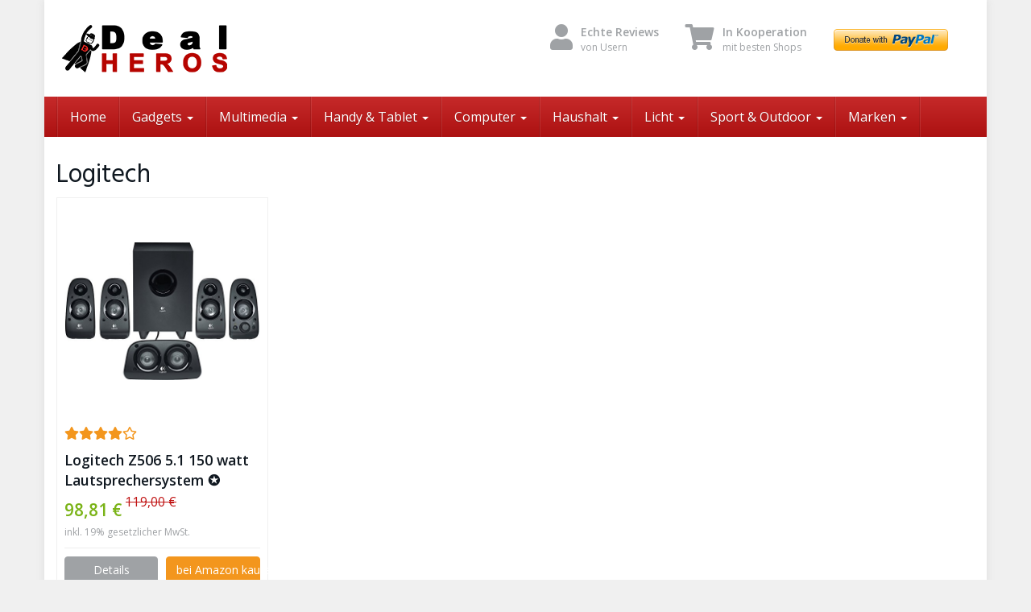

--- FILE ---
content_type: text/html; charset=UTF-8
request_url: https://dealheros.de/marke/logitech/
body_size: 18152
content:
<!DOCTYPE html>
<html lang="de">
	<head>
		<meta charset="utf-8">
		<meta name="viewport" content="width=device-width, initial-scale=1.0, maximum-scale=1.0, user-scalable=no"/>
		<meta http-equiv="X-UA-Compatible" content="IE=edge">
		<title> &raquo; Marke &raquo; Logitech</title>
		<meta name='robots' content='max-image-preview:large' />
<link rel='dns-prefetch' href='//js.stripe.com' />
<link rel='dns-prefetch' href='//fonts.googleapis.com' />
<link href='https://fonts.gstatic.com' crossorigin rel='preconnect' />
<link rel="alternate" type="application/rss+xml" title="Deal Heros &raquo; Logitech Marke Feed" href="https://dealheros.de/marke/logitech/feed/" />
<style id='wp-img-auto-sizes-contain-inline-css' type='text/css'>
img:is([sizes=auto i],[sizes^="auto," i]){contain-intrinsic-size:3000px 1500px}
/*# sourceURL=wp-img-auto-sizes-contain-inline-css */
</style>
<style id='wp-emoji-styles-inline-css' type='text/css'>

	img.wp-smiley, img.emoji {
		display: inline !important;
		border: none !important;
		box-shadow: none !important;
		height: 1em !important;
		width: 1em !important;
		margin: 0 0.07em !important;
		vertical-align: -0.1em !important;
		background: none !important;
		padding: 0 !important;
	}
/*# sourceURL=wp-emoji-styles-inline-css */
</style>
<style id='wp-block-library-inline-css' type='text/css'>
:root{--wp-block-synced-color:#7a00df;--wp-block-synced-color--rgb:122,0,223;--wp-bound-block-color:var(--wp-block-synced-color);--wp-editor-canvas-background:#ddd;--wp-admin-theme-color:#007cba;--wp-admin-theme-color--rgb:0,124,186;--wp-admin-theme-color-darker-10:#006ba1;--wp-admin-theme-color-darker-10--rgb:0,107,160.5;--wp-admin-theme-color-darker-20:#005a87;--wp-admin-theme-color-darker-20--rgb:0,90,135;--wp-admin-border-width-focus:2px}@media (min-resolution:192dpi){:root{--wp-admin-border-width-focus:1.5px}}.wp-element-button{cursor:pointer}:root .has-very-light-gray-background-color{background-color:#eee}:root .has-very-dark-gray-background-color{background-color:#313131}:root .has-very-light-gray-color{color:#eee}:root .has-very-dark-gray-color{color:#313131}:root .has-vivid-green-cyan-to-vivid-cyan-blue-gradient-background{background:linear-gradient(135deg,#00d084,#0693e3)}:root .has-purple-crush-gradient-background{background:linear-gradient(135deg,#34e2e4,#4721fb 50%,#ab1dfe)}:root .has-hazy-dawn-gradient-background{background:linear-gradient(135deg,#faaca8,#dad0ec)}:root .has-subdued-olive-gradient-background{background:linear-gradient(135deg,#fafae1,#67a671)}:root .has-atomic-cream-gradient-background{background:linear-gradient(135deg,#fdd79a,#004a59)}:root .has-nightshade-gradient-background{background:linear-gradient(135deg,#330968,#31cdcf)}:root .has-midnight-gradient-background{background:linear-gradient(135deg,#020381,#2874fc)}:root{--wp--preset--font-size--normal:16px;--wp--preset--font-size--huge:42px}.has-regular-font-size{font-size:1em}.has-larger-font-size{font-size:2.625em}.has-normal-font-size{font-size:var(--wp--preset--font-size--normal)}.has-huge-font-size{font-size:var(--wp--preset--font-size--huge)}.has-text-align-center{text-align:center}.has-text-align-left{text-align:left}.has-text-align-right{text-align:right}.has-fit-text{white-space:nowrap!important}#end-resizable-editor-section{display:none}.aligncenter{clear:both}.items-justified-left{justify-content:flex-start}.items-justified-center{justify-content:center}.items-justified-right{justify-content:flex-end}.items-justified-space-between{justify-content:space-between}.screen-reader-text{border:0;clip-path:inset(50%);height:1px;margin:-1px;overflow:hidden;padding:0;position:absolute;width:1px;word-wrap:normal!important}.screen-reader-text:focus{background-color:#ddd;clip-path:none;color:#444;display:block;font-size:1em;height:auto;left:5px;line-height:normal;padding:15px 23px 14px;text-decoration:none;top:5px;width:auto;z-index:100000}html :where(.has-border-color){border-style:solid}html :where([style*=border-top-color]){border-top-style:solid}html :where([style*=border-right-color]){border-right-style:solid}html :where([style*=border-bottom-color]){border-bottom-style:solid}html :where([style*=border-left-color]){border-left-style:solid}html :where([style*=border-width]){border-style:solid}html :where([style*=border-top-width]){border-top-style:solid}html :where([style*=border-right-width]){border-right-style:solid}html :where([style*=border-bottom-width]){border-bottom-style:solid}html :where([style*=border-left-width]){border-left-style:solid}html :where(img[class*=wp-image-]){height:auto;max-width:100%}:where(figure){margin:0 0 1em}html :where(.is-position-sticky){--wp-admin--admin-bar--position-offset:var(--wp-admin--admin-bar--height,0px)}@media screen and (max-width:600px){html :where(.is-position-sticky){--wp-admin--admin-bar--position-offset:0px}}

/*# sourceURL=wp-block-library-inline-css */
</style><style id='global-styles-inline-css' type='text/css'>
:root{--wp--preset--aspect-ratio--square: 1;--wp--preset--aspect-ratio--4-3: 4/3;--wp--preset--aspect-ratio--3-4: 3/4;--wp--preset--aspect-ratio--3-2: 3/2;--wp--preset--aspect-ratio--2-3: 2/3;--wp--preset--aspect-ratio--16-9: 16/9;--wp--preset--aspect-ratio--9-16: 9/16;--wp--preset--color--black: #000000;--wp--preset--color--cyan-bluish-gray: #abb8c3;--wp--preset--color--white: #ffffff;--wp--preset--color--pale-pink: #f78da7;--wp--preset--color--vivid-red: #cf2e2e;--wp--preset--color--luminous-vivid-orange: #ff6900;--wp--preset--color--luminous-vivid-amber: #fcb900;--wp--preset--color--light-green-cyan: #7bdcb5;--wp--preset--color--vivid-green-cyan: #00d084;--wp--preset--color--pale-cyan-blue: #8ed1fc;--wp--preset--color--vivid-cyan-blue: #0693e3;--wp--preset--color--vivid-purple: #9b51e0;--wp--preset--gradient--vivid-cyan-blue-to-vivid-purple: linear-gradient(135deg,rgb(6,147,227) 0%,rgb(155,81,224) 100%);--wp--preset--gradient--light-green-cyan-to-vivid-green-cyan: linear-gradient(135deg,rgb(122,220,180) 0%,rgb(0,208,130) 100%);--wp--preset--gradient--luminous-vivid-amber-to-luminous-vivid-orange: linear-gradient(135deg,rgb(252,185,0) 0%,rgb(255,105,0) 100%);--wp--preset--gradient--luminous-vivid-orange-to-vivid-red: linear-gradient(135deg,rgb(255,105,0) 0%,rgb(207,46,46) 100%);--wp--preset--gradient--very-light-gray-to-cyan-bluish-gray: linear-gradient(135deg,rgb(238,238,238) 0%,rgb(169,184,195) 100%);--wp--preset--gradient--cool-to-warm-spectrum: linear-gradient(135deg,rgb(74,234,220) 0%,rgb(151,120,209) 20%,rgb(207,42,186) 40%,rgb(238,44,130) 60%,rgb(251,105,98) 80%,rgb(254,248,76) 100%);--wp--preset--gradient--blush-light-purple: linear-gradient(135deg,rgb(255,206,236) 0%,rgb(152,150,240) 100%);--wp--preset--gradient--blush-bordeaux: linear-gradient(135deg,rgb(254,205,165) 0%,rgb(254,45,45) 50%,rgb(107,0,62) 100%);--wp--preset--gradient--luminous-dusk: linear-gradient(135deg,rgb(255,203,112) 0%,rgb(199,81,192) 50%,rgb(65,88,208) 100%);--wp--preset--gradient--pale-ocean: linear-gradient(135deg,rgb(255,245,203) 0%,rgb(182,227,212) 50%,rgb(51,167,181) 100%);--wp--preset--gradient--electric-grass: linear-gradient(135deg,rgb(202,248,128) 0%,rgb(113,206,126) 100%);--wp--preset--gradient--midnight: linear-gradient(135deg,rgb(2,3,129) 0%,rgb(40,116,252) 100%);--wp--preset--font-size--small: 13px;--wp--preset--font-size--medium: 20px;--wp--preset--font-size--large: 36px;--wp--preset--font-size--x-large: 42px;--wp--preset--spacing--20: 0.44rem;--wp--preset--spacing--30: 0.67rem;--wp--preset--spacing--40: 1rem;--wp--preset--spacing--50: 1.5rem;--wp--preset--spacing--60: 2.25rem;--wp--preset--spacing--70: 3.38rem;--wp--preset--spacing--80: 5.06rem;--wp--preset--shadow--natural: 6px 6px 9px rgba(0, 0, 0, 0.2);--wp--preset--shadow--deep: 12px 12px 50px rgba(0, 0, 0, 0.4);--wp--preset--shadow--sharp: 6px 6px 0px rgba(0, 0, 0, 0.2);--wp--preset--shadow--outlined: 6px 6px 0px -3px rgb(255, 255, 255), 6px 6px rgb(0, 0, 0);--wp--preset--shadow--crisp: 6px 6px 0px rgb(0, 0, 0);}:where(.is-layout-flex){gap: 0.5em;}:where(.is-layout-grid){gap: 0.5em;}body .is-layout-flex{display: flex;}.is-layout-flex{flex-wrap: wrap;align-items: center;}.is-layout-flex > :is(*, div){margin: 0;}body .is-layout-grid{display: grid;}.is-layout-grid > :is(*, div){margin: 0;}:where(.wp-block-columns.is-layout-flex){gap: 2em;}:where(.wp-block-columns.is-layout-grid){gap: 2em;}:where(.wp-block-post-template.is-layout-flex){gap: 1.25em;}:where(.wp-block-post-template.is-layout-grid){gap: 1.25em;}.has-black-color{color: var(--wp--preset--color--black) !important;}.has-cyan-bluish-gray-color{color: var(--wp--preset--color--cyan-bluish-gray) !important;}.has-white-color{color: var(--wp--preset--color--white) !important;}.has-pale-pink-color{color: var(--wp--preset--color--pale-pink) !important;}.has-vivid-red-color{color: var(--wp--preset--color--vivid-red) !important;}.has-luminous-vivid-orange-color{color: var(--wp--preset--color--luminous-vivid-orange) !important;}.has-luminous-vivid-amber-color{color: var(--wp--preset--color--luminous-vivid-amber) !important;}.has-light-green-cyan-color{color: var(--wp--preset--color--light-green-cyan) !important;}.has-vivid-green-cyan-color{color: var(--wp--preset--color--vivid-green-cyan) !important;}.has-pale-cyan-blue-color{color: var(--wp--preset--color--pale-cyan-blue) !important;}.has-vivid-cyan-blue-color{color: var(--wp--preset--color--vivid-cyan-blue) !important;}.has-vivid-purple-color{color: var(--wp--preset--color--vivid-purple) !important;}.has-black-background-color{background-color: var(--wp--preset--color--black) !important;}.has-cyan-bluish-gray-background-color{background-color: var(--wp--preset--color--cyan-bluish-gray) !important;}.has-white-background-color{background-color: var(--wp--preset--color--white) !important;}.has-pale-pink-background-color{background-color: var(--wp--preset--color--pale-pink) !important;}.has-vivid-red-background-color{background-color: var(--wp--preset--color--vivid-red) !important;}.has-luminous-vivid-orange-background-color{background-color: var(--wp--preset--color--luminous-vivid-orange) !important;}.has-luminous-vivid-amber-background-color{background-color: var(--wp--preset--color--luminous-vivid-amber) !important;}.has-light-green-cyan-background-color{background-color: var(--wp--preset--color--light-green-cyan) !important;}.has-vivid-green-cyan-background-color{background-color: var(--wp--preset--color--vivid-green-cyan) !important;}.has-pale-cyan-blue-background-color{background-color: var(--wp--preset--color--pale-cyan-blue) !important;}.has-vivid-cyan-blue-background-color{background-color: var(--wp--preset--color--vivid-cyan-blue) !important;}.has-vivid-purple-background-color{background-color: var(--wp--preset--color--vivid-purple) !important;}.has-black-border-color{border-color: var(--wp--preset--color--black) !important;}.has-cyan-bluish-gray-border-color{border-color: var(--wp--preset--color--cyan-bluish-gray) !important;}.has-white-border-color{border-color: var(--wp--preset--color--white) !important;}.has-pale-pink-border-color{border-color: var(--wp--preset--color--pale-pink) !important;}.has-vivid-red-border-color{border-color: var(--wp--preset--color--vivid-red) !important;}.has-luminous-vivid-orange-border-color{border-color: var(--wp--preset--color--luminous-vivid-orange) !important;}.has-luminous-vivid-amber-border-color{border-color: var(--wp--preset--color--luminous-vivid-amber) !important;}.has-light-green-cyan-border-color{border-color: var(--wp--preset--color--light-green-cyan) !important;}.has-vivid-green-cyan-border-color{border-color: var(--wp--preset--color--vivid-green-cyan) !important;}.has-pale-cyan-blue-border-color{border-color: var(--wp--preset--color--pale-cyan-blue) !important;}.has-vivid-cyan-blue-border-color{border-color: var(--wp--preset--color--vivid-cyan-blue) !important;}.has-vivid-purple-border-color{border-color: var(--wp--preset--color--vivid-purple) !important;}.has-vivid-cyan-blue-to-vivid-purple-gradient-background{background: var(--wp--preset--gradient--vivid-cyan-blue-to-vivid-purple) !important;}.has-light-green-cyan-to-vivid-green-cyan-gradient-background{background: var(--wp--preset--gradient--light-green-cyan-to-vivid-green-cyan) !important;}.has-luminous-vivid-amber-to-luminous-vivid-orange-gradient-background{background: var(--wp--preset--gradient--luminous-vivid-amber-to-luminous-vivid-orange) !important;}.has-luminous-vivid-orange-to-vivid-red-gradient-background{background: var(--wp--preset--gradient--luminous-vivid-orange-to-vivid-red) !important;}.has-very-light-gray-to-cyan-bluish-gray-gradient-background{background: var(--wp--preset--gradient--very-light-gray-to-cyan-bluish-gray) !important;}.has-cool-to-warm-spectrum-gradient-background{background: var(--wp--preset--gradient--cool-to-warm-spectrum) !important;}.has-blush-light-purple-gradient-background{background: var(--wp--preset--gradient--blush-light-purple) !important;}.has-blush-bordeaux-gradient-background{background: var(--wp--preset--gradient--blush-bordeaux) !important;}.has-luminous-dusk-gradient-background{background: var(--wp--preset--gradient--luminous-dusk) !important;}.has-pale-ocean-gradient-background{background: var(--wp--preset--gradient--pale-ocean) !important;}.has-electric-grass-gradient-background{background: var(--wp--preset--gradient--electric-grass) !important;}.has-midnight-gradient-background{background: var(--wp--preset--gradient--midnight) !important;}.has-small-font-size{font-size: var(--wp--preset--font-size--small) !important;}.has-medium-font-size{font-size: var(--wp--preset--font-size--medium) !important;}.has-large-font-size{font-size: var(--wp--preset--font-size--large) !important;}.has-x-large-font-size{font-size: var(--wp--preset--font-size--x-large) !important;}
/*# sourceURL=global-styles-inline-css */
</style>

<style id='classic-theme-styles-inline-css' type='text/css'>
/*! This file is auto-generated */
.wp-block-button__link{color:#fff;background-color:#32373c;border-radius:9999px;box-shadow:none;text-decoration:none;padding:calc(.667em + 2px) calc(1.333em + 2px);font-size:1.125em}.wp-block-file__button{background:#32373c;color:#fff;text-decoration:none}
/*# sourceURL=/wp-includes/css/classic-themes.min.css */
</style>
<link rel='stylesheet' id='wpedon-css' href='https://dealheros.de/wp-content/plugins/easy-paypal-donation/assets/css/wpedon.css?ver=1.5.3' type='text/css' media='all' />
<link rel='stylesheet' id='widgets-on-pages-css' href='https://dealheros.de/wp-content/plugins/widgets-on-pages/public/css/widgets-on-pages-public.css?ver=1.4.0' type='text/css' media='all' />
<link rel='stylesheet' id='wp-polls-css' href='https://dealheros.de/wp-content/plugins/wp-polls/polls-css.css?ver=2.77.3' type='text/css' media='all' />
<style id='wp-polls-inline-css' type='text/css'>
.wp-polls .pollbar {
	margin: 1px;
	font-size: 8px;
	line-height: 10px;
	height: 10px;
	background: #DF0101;
	border: 1px solid #BEF781;
}

/*# sourceURL=wp-polls-inline-css */
</style>
<link rel='stylesheet' id='font-awesome-css' href='https://dealheros.de/wp-content/themes/affiliatetheme/_/css/font-awesome.min.css?ver=5.13.0' type='text/css' media='all' />
<link rel='stylesheet' id='open-sans-css' href='https://fonts.googleapis.com/css?family=Open+Sans%3A400%2C600%2C800&#038;display=swap&#038;ver=6.9' type='text/css' media='all' />
<link rel='stylesheet' id='hind-css' href='https://fonts.googleapis.com/css?family=Hind%3A400%2C600&#038;display=swap&#038;ver=6.9' type='text/css' media='all' />
<link rel='stylesheet' id='boostrap-css' href='https://dealheros.de/wp-content/themes/affiliatetheme/_/css/bootstrap.min.css?ver=6.9' type='text/css' media='all' />
<link rel='stylesheet' id='theme-css' href='https://dealheros.de/wp-content/themes/affiliatetheme/style.css?ver=6.9' type='text/css' media='all' />
<style id='theme-inline-css' type='text/css'>
 #wrapper{ background-color:rgb(255, 255, 255); background-color:rgba(255,255,255,1); box-shadow:0 0 10px rgba(221,221,221,1); } #wrapper-fluid #main{ background-color:rgb(255, 255, 255); background-color:rgba(255,255,255,1); } a { color:#c01313; } a:hover, a:focus { color:#c62a2a; } ::selection { background:#c01313; color:#ffffff; } ::-moz-selection { background:#c01313; color:#ffffff; } .btn-at, .btn-primary { color:#ffffff; background-color:#c01313; border-color:#c01313; } .btn-detail { color:#ffffff; background-color:#9fa2a5; border-color:#9fa2a5; } .btn-buy { color:#ffffff; background-color:#f3961d; border-color:#f3961d; } .btn-link { color:#9fa2a5; }.btn-at.btn-outline, .btn-primary.btn-outline {background:none;color:#c01313;}.btn-detail.btn-outline {background:none; color:#9fa2a5;}.btn-buy.btn-outline {background:none; color:#f3961d;} .btn-at:hover, .btn-at:focus, .btn-at:active, .btn-primary:hover, .btn-primary:focus, .btn-primary:active, .btn-primary:active:hover, .btn-primary:active:focus { color:#ffffff; background-color:#c62a2a; border-color:#c62a2a; } .btn-detail:hover, .btn-detail:focus, .btn-detail:active { color:#ffffff; background-color:#a8abae; border-color:#a8abae; } .btn-buy:hover, .btn-buy:focus, .btn-buy:active { color:#ffffff; background-color:#f4a033; border-color:#f4a033; } .btn-link:hover, .btn-link:focus, .btn-link:active { color:#6f7479; } #topbar { background-color:rgb(245, 245, 245); background-color:rgba(245,245,245,1); color:#9fa2a5; } #topbar a { color:#9fa2a5; } #topbar a:hover, #topbar a:focus { color:#c01313; } #header { color:#9fa2a5; background-color:rgb(255, 255, 255); background:-moz-linear-gradient(top, rgba(255,255,255,1) 0%, rgba(255,255,255,1) 100%); background:-webkit-gradient(linear, left top, left bottom, color-stop(0%,rgba(255,255,255,1)), color-stop(100%,rgba(255,255,255,1))); background:-webkit-linear-gradient(top, rgba(255,255,255,1) 0%,rgba(255,255,255,1) 100%); background:-o-linear-gradient(top, rgba(255,255,255,1) 0%,rgba(255,255,255,1) 100%); background:-ms-linear-gradient(top, rgba(255,255,255,1) 0%,rgba(255,255,255,1) 100%); background:linear-gradient(to bottom, rgba(255,255,255,1) 0%,rgba(255,255,255,1) 100%); filter:progid:DXImageTransform.Microsoft.gradient( startColorstr='#ffffff', endColorstr='#ffffff',GradientType=0 ); } #header .brand { color:#c01313; } #header .brand small { color:#9fa2a5; } #header .brand:hover, #header .brand:focus { color:#101820; }.cart-mini .fa {color:#c01313;}.cart-mini strong {color:#101820;}.cart-mini a:hover strong,.cart-mini a:focus strong {color:#c01313;}.cart-mini small {color:#9fa2a5;} #navigation .navbar { background-color:rgb(172, 17, 17); background:-moz-linear-gradient(top, rgba(198,42,42,1) 0px, rgba(172,17,17,1) 50px); background:-webkit-gradient(linear, left top, left bottom, color-stop(0px,rgba(198,42,42,1)), color-stop(50px,rgba(172,17,17,1))); background:-webkit-linear-gradient(top, rgba(198,42,42,1) 0px,rgba(172,17,17,1) 50px); background:-o-linear-gradient(top, rgba(198,42,42,1) 0px,rgba(172,17,17,1) 50px); background:-ms-linear-gradient(top, rgba(198,42,42,1) 0px,rgba(172,17,17,1) 50px); background:linear-gradient(to bottom, rgba(198,42,42,1) 0px,rgba(172,17,17,1) 50px); filter:progid:DXImageTransform.Microsoft.gradient( startColorstr='#c62a2a', endColorstr='#ac1111',GradientType=0 ); } #navigation .navbar .navbar-nav > li > a { color:#ffffff; } #navigation .navbar .navbar-nav > li > a:hover, #navigation .navbar .navbar-nav > li > a:focus, #navigation .navbar .navbar-nav > li:hover > a, #navigation .navbar .navbar-nav > .open > a, #navigation .navbar .navbar-nav > .open > a:hover, #navigation .navbar .navbar-nav > .open > a:focus, #navigation .navbar .navbar-nav > .current_page_item > a:hover, #navigation .navbar .navbar-nav > .current_page_item > a:focus, #navigation .navbar .navbar-nav > .current_page_parent > a:hover, #navigation .navbar .navbar-nav > .current_page_parent > a:focus { color:#ffffff; background-color:rgb(16, 24, 32); background:-moz-linear-gradient(top, rgba(63,70,76,1) 0%, rgba(16,24,32,1) 100%); background:-webkit-gradient(linear, left top, left bottom, color-stop(0%,rgba(63,70,76,1)), color-stop(100%,rgba(16,24,32,1))); background:-webkit-linear-gradient(top, rgba(63,70,76,1) 0%,rgba(16,24,32,1) 100%); background:-o-linear-gradient(top, rgba(63,70,76,1) 0%,rgba(16,24,32,1) 100%); background:-ms-linear-gradient(top, rgba(63,70,76,1) 0%,rgba(16,24,32,1) 100%); background:linear-gradient(to bottom, rgba(63,70,76,1) 0%,rgba(16,24,32,1) 100%); filter:progid:DXImageTransform.Microsoft.gradient( startColorstr='#3f464c', endColorstr='#101820',GradientType=0 ); } #navigation .navbar .navbar-nav > .current_page_item > a, #navigation .navbar .navbar-nav > .current_page_parent > a,#navigation .navbar .navbar-nav > .current-menu-item > a, #navigation .navbar .navbar-nav > .current-menu-ancestor > a { color:#efc4c4; } #navigation .navbar .navbar-brand { color:#efc4c4; } #navigation .navbar .navbar-brand:hover, #navigation .navbar .navbar-brand:focus { color:#ffffff; } #navigation .navbar .navbar-brand, #navigation .navbar .navbar-nav > li > a { text-shadow:0 1px 0 rgba(0, 0, 0, 0.25); } @media (max-width:767px) { #navigation .navbar .navbar-toggle .icon-bar { box-shadow:0 1px 0 rgba(0, 0, 0, 0.25); } } @media (min-width:768px) { #navigation .navbar .navbar-nav { border-right:1px solid rgb(255, 255, 255); border-right:1px solid rgba(255,255,255,0.1); border-left:1px solid rgb(0, 0, 0); border-left:1px solid rgba(0,0,0,0.1); } #navigation .navbar .navbar-nav > li { border-right:1px solid rgb(0, 0, 0); border-right:1px solid rgba(0,0,0,0.1); border-left:1px solid rgb(255, 255, 255); border-left:1px solid rgba(255,255,255,0.1); } #navigation .dropdown-submenu > a:after { border-left-color:#9fa2a5; } #navigation .dropdown-submenu:hover > a:after, #navigation .dropdown-submenu.open > a:after, #navigation .dropdown-submenu > a:hover:after, #navigation .dropdown-submenu > a:focus:after { border-left-color:#ffffff!important; } } @media (max-width:767px) { #navigation .navbar .navbar-collapse { border-color:rgb(0, 0, 0); border-color:rgba(0,0,0,0.1); box-shadow:inset 0 1px 0 rgb(255, 255, 255); box-shadow:inset 0 1px 0 rgba(255,255,255,0.1); } #navigation .navbar .navbar-form { border-color:rgb(0, 0, 0); border-color:rgba(0,0,0,0.1); box-shadow:inset 0 1px 0 rgb(255, 255, 255), 0 1px 0 rgb(255, 255, 255); box-shadow:inset 0 1px 0 rgba(255,255,255,0.1), 0 1px 0 rgba(255,255,255,0.1); } } #navigation .navbar .navbar-toggle .icon-bar { background-color:#efc4c4; } #navigation .navbar .navbar-toggle:hover .icon-bar, #navigation .navbar .navbar-toggle:focus .icon-bar { background-color:#ffffff; } #navigation .dropdown-menu { background-color:rgb(16, 24, 32); background-color:rgba(16,24,32,1); } #navigation .dropdown-menu > li > a { color:#ffffff; } #navigation .dropdown-menu > .current_page_item > a, #navigation .dropdown-menu > .current_page_parent > a { color:#9fa2a5; } #navigation .dropdown-menu > .current_page_item > a:after, #navigation .dropdown-menu > .current_page_parent > a:after { border-left-color:#9fa2a5; } #navigation .dropdown-menu > li:hover > a, #navigation .dropdown-menu > li.open > a, #navigation .dropdown-menu > li > a:hover, #navigation .dropdown-menu > li > a:focus { background-color:rgb(192, 19, 19); background-color:rgba(192,19,19,1); color:#ffffff; } .thumbnail[class*="product-"] .product-title { color:#101820; } .thumbnail[class*="product-"] .product-title:hover,.thumbnail[class*="product-"] .product-title:focus { color:#c01313; text-decoration:none; } #sidebar .widget { background-color:rgb(250, 250, 250); background-color:rgba(250,250,250,1); border:1px solid #eee; }#sidebar .widget .h1 { color:#ffffff; background-color:rgb(16, 24, 32); background:-moz-linear-gradient(top, rgba(63,70,76,1) 0%, rgba(16,24,32,1) 100%); background:-webkit-gradient(linear, left top, left bottom, color-stop(0%,rgba(63,70,76,1)), color-stop(100%,rgba(16,24,32,1))); background:-webkit-linear-gradient(top, rgba(63,70,76,1) 0%,rgba(16,24,32,1) 100%); background:-o-linear-gradient(top, rgba(63,70,76,1) 0%,rgba(16,24,32,1) 100%); background:-ms-linear-gradient(top, rgba(63,70,76,1) 0%,rgba(16,24,32,1) 100%); background:linear-gradient(to bottom, rgba(63,70,76,1) 0%,rgba(16,24,32,1) 100%); filter:progid:DXImageTransform.Microsoft.gradient( startColorstr='#3f464c', endColorstr='#101820',GradientType=0 ); } #sidebar .widget_inline ul li, #sidebar .widget_block ul li a,#sidebar .widget_amazon_cart .price-sum, .filterform .form-group { border-top:1px solid #eee; }#sidebar .widget hr {border-color:#eee;}#sidebar .widget_amazon_cart .price-sum {border-bottom:1px solid #eee;}#sidebar .widget a:not(.btn),.thumbnail[class*="product-"] .product-title {color:#101820;}#sidebar .widget a:not(.btn):hover,#sidebar .widget a:not(.btn):focus,.thumbnail[class*="product-"] .product-title:hover,.thumbnail[class*="product-"] .product-title:focus {color:#c01313;} #sidebar .widget_block a:not(.btn),#sidebar .widget_product_feed ul li a p,#sidebar .widget_amazon_cart ul li a p { color:#101820; } #sidebar .widget_block a:not(.btn):hover, #sidebar .widget_block a:not(.btn):focus,#sidebar .widget_product_feed ul li a:hover p,#sidebar .widget_amazon_cart ul li a:hover p,#sidebar .widget_product_feed ul li a:focus p,#sidebar .widget_amazon_cart ul li a:focus p { background-color:rgb(255, 255, 255); background-color:rgba(255,255,255,1); color:#c01313; } #sidebar .widget_block ul > li > a:hover + .count, #sidebar .widget_block ul > li > a:focus + .count { color:#c01313; } #sidebar .widget_inline ul li, #sidebar .widget .post-date, #sidebar .widget .rss-date, #sidebar .widget cite, #sidebar .widget .count, #sidebar .widget_inline caption,#sidebar .widget .filterform .slide span,#sidebar .widget_amazon_cart .remove a,#sidebar .widget .filterform .filter-instruction,#sidebar .widget_calendar #wp-calendar td,#sidebar .widget_product_advice .product-tax a { color:#9fa2a5; }#sidebar .widget .textwidget,#sidebar .widget .filterform label,#sidebar .widget .filterform .control-label,#sidebar .widget_calendar #wp-calendar th,#sidebar .widget_calendar #wp-calendar caption,#sidebar .widget label.screen-reader-text,#sidebar .widget_amazon_cart .price-sum { color:#6f7479;}.toc_widget > .toc_widget_list li {border-top:1px solid #eee;}.toc_widget > .toc_widget_list li a > .toc_number {color:#c01313;} #footer .widget { background-color:#fff; background-color:#fff; border:1px solid #f5f5f5; }#footer .widget .h1 { color:#101820; background-color:rgb(255, 255, 255); background:-moz-linear-gradient(top, rgba(255,255,255,1) 0%, rgba(255,255,255,1) 100%); background:-webkit-gradient(linear, left top, left bottom, color-stop(0%,rgba(255,255,255,1)), color-stop(100%,rgba(255,255,255,1))); background:-webkit-linear-gradient(top, rgba(255,255,255,1) 0%,rgba(255,255,255,1) 100%); background:-o-linear-gradient(top, rgba(255,255,255,1) 0%,rgba(255,255,255,1) 100%); background:-ms-linear-gradient(top, rgba(255,255,255,1) 0%,rgba(255,255,255,1) 100%); background:linear-gradient(to bottom, rgba(255,255,255,1) 0%,rgba(255,255,255,1) 100%); filter:progid:DXImageTransform.Microsoft.gradient( startColorstr='#ffffff', endColorstr='#ffffff',GradientType=0 );border-bottom:1px solid #f5f5f5;} #footer .widget_inline ul li, #footer .widget_block ul > li > a,#footer .widget_amazon_cart .price-sum, #footer .filterform .form-group { border-top:1px solid #f5f5f5; }#footer .widget hr {border-color:#f5f5f5;}#footer .widget_amazon_cart .price-sum {border-bottom:1px solid #f5f5f5;}#footer .widget a:not(.btn),#footer .thumbnail[class*="product-"] .product-title {color:#101820;}#footer .widget a:not(.btn):hover,#footer .widget a:not(.btn):focus,#footer .thumbnail[class*="product-"] .product-title:hover,#footer .thumbnail[class*="product-"] .product-title:focus {color:#c01313;} #footer .widget_block a:not(.btn),#footer .widget_product_feed ul li a p,#footer .widget_amazon_cart ul li a p { color:#101820; } #footer .widget_block a:not(.btn):hover, #footer .widget_block a:not(.btn):focus,#footer .widget_product_feed ul li a:hover p,#footer .widget_amazon_cart ul li a:hover p,#footer .widget_product_feed ul li a:focus p,#footer .widget_amazon_cart ul li a:focus p { background-color:rgb(250, 250, 250); background-color:rgba(250,250,250,1); color:#c01313; } #footer .widget_block ul > li > a:hover + .count, #footer .widget_block ul > li > a:focus + .count { color:#c01313; } #footer .widget_inline ul li, #footer .widget .post-date, #footer .widget .rss-date, #footer .widget cite, #footer .widget .count, #footer .widget_inline caption,#footer .widget .filterform .slide span,#footer .widget_amazon_cart .remove a,#footer .widget .filterform .filter-instruction,#footer .widget_calendar #wp-calendar td,#footer .widget_product_advice .product-tax a { color:#9fa2a5; }#footer .widget .textwidget,#footer .widget .filterform label,#footer .widget .filterform .control-label,#footer .widget_calendar #wp-calendar th,#footer .widget_calendar #wp-calendar caption,#footer .widget label.screen-reader-text,#footer .widget_amazon_cart .price-sum { color:#6f7479;}.table-amazon-cart .product-title p a {color:#101820;}.table-amazon-cart .product-title p a:hover,.table-amazon-cart .product-title p a:focus {color:#c01313;} #breadcrumbs { background-color:rgb(16, 24, 32); background-color:rgba(16,24,32,1); } #breadcrumbs p { color:#6f7479; } #breadcrumbs a { color:#9fa2a5; } #breadcrumbs a:hover, #breadcrumbs a:focus { color:#ffffff; } #footer-top { background-color:rgb(255, 255, 255); background-color:rgba(255,255,255,1); } #footer-bottom { background-color:rgb(255, 255, 255); background-color:rgba(255,255,255,1); color:#9fa2a5; } #footer-bottom a { color:#9fa2a5; } #footer-bottom a:hover, #footer-bottom a:focus { color:#c01313; } .table-product > thead > tr > th { color:#ffffff; background:#9fa2a5; background:-moz-linear-gradient(top, #9fa2a5 0%, #6f7479 100%); background:-webkit-gradient(linear, left top, left bottom, color-stop(0%,#9fa2a5), color-stop(100%,#6f7479)); background:-webkit-linear-gradient(top, #9fa2a5 0%,#6f7479 100%); background:-o-linear-gradient(top, #9fa2a5 0%,#6f7479 100%); background:-ms-linear-gradient(top, #9fa2a5 0%,#6f7479 100%); background:linear-gradient(to bottom, #9fa2a5 0%,#6f7479 100%); filter:progid:DXImageTransform.Microsoft.gradient( startColorstr="#9fa2a5", endColorstr="#6f7479",GradientType=0 ); } .table-product-x thead tr:first-of-type .table-highlight { color:#ffffff; background:#94c245; background:-moz-linear-gradient(top, #94c245 0%, #7ab317 100%); background:-webkit-gradient(linear, left top, left bottom, color-stop(0%,#94c245), color-stop(100%,#7ab317)); background:-webkit-linear-gradient(top, #94c245 0%,#7ab317 100%); background:-o-linear-gradient(top, #94c245 0%,#7ab317 100%); background:-ms-linear-gradient(top, #94c245 0%,#7ab317 100%); background:linear-gradient(to bottom, #94c245 0%,#7ab317 100%); filter:progid:DXImageTransform.Microsoft.gradient( startColorstr="#94c245", endColorstr="#7ab317",GradientType=0 ); border-left:2px solid #7ab317 !important; border-right:2px solid #7ab317 !important; } .table-product-x tbody .table-highlight { border-left:2px solid #7ab317 !important; border-right:2px solid #7ab317 !important; } .table-product-x tbody tr:last-of-type .table-highlight { border-bottom:2px solid #7ab317 !important; } .table-product-y .table-highlight { border:none; box-shadow:0 2px 0 #7ab317 inset, 0 -2px 0 #7ab317 inset; } .table-product-y .table-highlight:first-of-type { background:#7ab317; color:#ffffff; } .table-product-y .table-highlight:last-of-type { box-shadow:0 2px 0 #7ab317 inset, 0 -2px 0 #7ab317 inset, -2px 0 0 #7ab317 inset; } .table-product .table-highlight { background:rgba(122,179,23,0.05); border-color:rgba(122,179,23,0.1); } #header > .container .form-search .btn:hover, #header > .container .form-search .btn:focus { color:#c01313; } .post-meta a:hover, .post-meta a:focus { color:#c01313; } article[class*="post-"] > h2 > a:hover, article[class*="post-"] > h2 > a:focus, article[class*="post-"] > .post-inner > h2 > a:hover, article[class*="post-"] > .post-inner > h2 > a:focus { color:#c01313; } .pagination > li > a:hover, .pagination > li > span:hover, .pagination > li > a:focus, .pagination > li > span:focus { color:#c01313; } .pagination > .active > a, .pagination > .active > span, .pagination > .active > a:hover, .pagination > .active > span:hover, .pagination > .active > a:focus, .pagination > .active > span:focus { background-color:#c01313; border-color:#c01313; } .pager li > a:hover, .pager li > a:focus { color:#c01313; } .comment .media-heading a:hover, .comment .media-heading a:focus { color:#c01313; } .comment .comment-reply-link:hover, .comment .comment-reply-link:focus { color:#c01313; } .nav-tabs > li.active > a, .nav-tabs > li.active > a:hover, .nav-tabs > li.active > a:focus { color:#c01313; } div[id*="accordion"] .panel-heading .panel-title[aria-expanded="true"] { color:#c01313; } @media (max-width:767px) { #atTab.nav-tabs .dropdown-menu > li > a:focus, #atTab.nav-tabs .dropdown-menu > li > a:hover { color:#c01313; } #atTab.nav-tabs .dropdown-menu > li.active > a { background:#c01313; } } .result-filter .btn-link.active { color:#c01313; } .badge-at { background:#c01313; } .table-product .product-title > a:hover, .table-product .product-title > a:focus { color:#c01313; } .product-reviews-number .progress svg path { stroke:#c01313; } .filterform .slider-selection { background:#c01313; } .select2-container--default .select2-results__option--highlighted[aria-selected] { background-color:#c01313; } .select2-container--default .select2-results > .select2-results__options::-webkit-scrollbar-thumb:active { background:#c01313; } article[class*="post-"] > h2 > a, article[class*="post-"] > .post-inner > h2 > a { color:#101820; } .comment .media-heading { color:#101820; } .form-control:focus { color:#101820; } .result-filter .btn-link:hover, .result-filter .btn-link:focus { color:#101820; } .table-product .product-title > a { color:#101820; } .product_top_rated .title a { color:#101820; } .product_top_rated .title a:hover, .product_top_rated .title a:focus { color:#c01313; } .product-select-shortcode .label-control { color:#101820; } .product_top_rated .progress-bar { background:#c01313; } .product-grid-hover:hover .caption-hover { box-shadow:0 0 0 3px #c01313; } .product-grid-hover .caption-hover .caption-hover-txt { border:3px solid #c01313; } .page-nav > span { color:#c01313; } .page-nav a:hover, .page-nav a:focus { color:#c01313; }.product-price .price,.widget_amazon_cart .product-price {color:#7ab317;}.product-price .price del,.widget_amazon_cart .product-price del {color:#c01313;}.product-rating {color:#9fa2a5;}.product-rating [class*="fa-star"] {color:#f3961d;}.product-price .price-hint {color:#9fa2a5;}.table-product .product-reviews .rating-summary-value {color:#101820;}.cookie-bar {background:rgba(16,24,32, 0.95);} 
/*# sourceURL=theme-inline-css */
</style>
<link rel='stylesheet' id='lightbox-css' href='https://dealheros.de/wp-content/themes/affiliatetheme/_/css/lightbox.css?ver=6.9' type='text/css' media='all' />
<script type="text/javascript" src="https://dealheros.de/wp-includes/js/jquery/jquery.min.js?ver=3.7.1" id="jquery-core-js"></script>
<script type="text/javascript" src="https://dealheros.de/wp-includes/js/jquery/jquery-migrate.min.js?ver=3.4.1" id="jquery-migrate-js"></script>
<link rel="https://api.w.org/" href="https://dealheros.de/wp-json/" /><link rel="EditURI" type="application/rsd+xml" title="RSD" href="https://dealheros.de/xmlrpc.php?rsd" />
<script async src="https://pagead2.googlesyndication.com/pagead/js/adsbygoogle.js?client=ca-pub-1742162554234945"
     crossorigin="anonymous"></script><script type="text/javascript"> var ajaxurl = "https://dealheros.de/wp-admin/admin-ajax.php" </script><link rel="shortcut icon" href="https://dealheros.de/wp-content/uploads/2019/06/DealHeros.ico" type="image/x-icon" /><link rel="apple-touch-icon" href="https://dealheros.de/wp-content/uploads/2019/01/Deal-Heros-Piktogram-mit-Schein-152x152.png" /><link rel="icon" href="https://dealheros.de/wp-content/uploads/2019/01/cropped-Deal-Heros-Piktogram-mit-Schein-32x32.png" sizes="32x32" />
<link rel="icon" href="https://dealheros.de/wp-content/uploads/2019/01/cropped-Deal-Heros-Piktogram-mit-Schein-192x192.png" sizes="192x192" />
<link rel="apple-touch-icon" href="https://dealheros.de/wp-content/uploads/2019/01/cropped-Deal-Heros-Piktogram-mit-Schein-180x180.png" />
<meta name="msapplication-TileImage" content="https://dealheros.de/wp-content/uploads/2019/01/cropped-Deal-Heros-Piktogram-mit-Schein-270x270.png" />

<!-- BEGIN GAINWP v5.4.6 Universal Analytics - https://intelligencewp.com/google-analytics-in-wordpress/ -->
<script>
(function(i,s,o,g,r,a,m){i['GoogleAnalyticsObject']=r;i[r]=i[r]||function(){
	(i[r].q=i[r].q||[]).push(arguments)},i[r].l=1*new Date();a=s.createElement(o),
	m=s.getElementsByTagName(o)[0];a.async=1;a.src=g;m.parentNode.insertBefore(a,m)
})(window,document,'script','https://www.google-analytics.com/analytics.js','ga');
  ga('create', 'UA-115062183-2', 'auto');
  ga('send', 'pageview');
</script>
<!-- END GAINWP Universal Analytics -->
<script><!-- TradeDoubler site verification 3096650 --></script><style id="kirki-inline-styles">body{background:#f0f0f0;background-color:#f0f0f0;background-repeat:no-repeat;background-position:left top;-webkit-background-size:cover;-moz-background-size:cover;-ms-background-size:cover;-o-background-size:cover;background-size:cover;}h1, h2, h3, h4, h5, h6, .h1, .h2, .h3, .h4, .h5, .h6{font-family:Hind;font-weight:400;text-transform:none;color:#101820;}body, .product-grid-hover .caption-hover .caption-hover-txt{font-family:Open Sans;font-weight:400;text-transform:none;color:#000000;}#header .brand{font-family:Hind;font-weight:400;text-transform:none;}/* devanagari */
@font-face {
  font-family: 'Hind';
  font-style: normal;
  font-weight: 400;
  font-display: swap;
  src: url(https://dealheros.de/wp-content/fonts/hind/font) format('woff');
  unicode-range: U+0900-097F, U+1CD0-1CF9, U+200C-200D, U+20A8, U+20B9, U+20F0, U+25CC, U+A830-A839, U+A8E0-A8FF, U+11B00-11B09;
}
/* latin-ext */
@font-face {
  font-family: 'Hind';
  font-style: normal;
  font-weight: 400;
  font-display: swap;
  src: url(https://dealheros.de/wp-content/fonts/hind/font) format('woff');
  unicode-range: U+0100-02BA, U+02BD-02C5, U+02C7-02CC, U+02CE-02D7, U+02DD-02FF, U+0304, U+0308, U+0329, U+1D00-1DBF, U+1E00-1E9F, U+1EF2-1EFF, U+2020, U+20A0-20AB, U+20AD-20C0, U+2113, U+2C60-2C7F, U+A720-A7FF;
}
/* latin */
@font-face {
  font-family: 'Hind';
  font-style: normal;
  font-weight: 400;
  font-display: swap;
  src: url(https://dealheros.de/wp-content/fonts/hind/font) format('woff');
  unicode-range: U+0000-00FF, U+0131, U+0152-0153, U+02BB-02BC, U+02C6, U+02DA, U+02DC, U+0304, U+0308, U+0329, U+2000-206F, U+20AC, U+2122, U+2191, U+2193, U+2212, U+2215, U+FEFF, U+FFFD;
}/* cyrillic-ext */
@font-face {
  font-family: 'Open Sans';
  font-style: normal;
  font-weight: 400;
  font-stretch: normal;
  font-display: swap;
  src: url(https://dealheros.de/wp-content/fonts/open-sans/font) format('woff');
  unicode-range: U+0460-052F, U+1C80-1C8A, U+20B4, U+2DE0-2DFF, U+A640-A69F, U+FE2E-FE2F;
}
/* cyrillic */
@font-face {
  font-family: 'Open Sans';
  font-style: normal;
  font-weight: 400;
  font-stretch: normal;
  font-display: swap;
  src: url(https://dealheros.de/wp-content/fonts/open-sans/font) format('woff');
  unicode-range: U+0301, U+0400-045F, U+0490-0491, U+04B0-04B1, U+2116;
}
/* greek-ext */
@font-face {
  font-family: 'Open Sans';
  font-style: normal;
  font-weight: 400;
  font-stretch: normal;
  font-display: swap;
  src: url(https://dealheros.de/wp-content/fonts/open-sans/font) format('woff');
  unicode-range: U+1F00-1FFF;
}
/* greek */
@font-face {
  font-family: 'Open Sans';
  font-style: normal;
  font-weight: 400;
  font-stretch: normal;
  font-display: swap;
  src: url(https://dealheros.de/wp-content/fonts/open-sans/font) format('woff');
  unicode-range: U+0370-0377, U+037A-037F, U+0384-038A, U+038C, U+038E-03A1, U+03A3-03FF;
}
/* hebrew */
@font-face {
  font-family: 'Open Sans';
  font-style: normal;
  font-weight: 400;
  font-stretch: normal;
  font-display: swap;
  src: url(https://dealheros.de/wp-content/fonts/open-sans/font) format('woff');
  unicode-range: U+0307-0308, U+0590-05FF, U+200C-2010, U+20AA, U+25CC, U+FB1D-FB4F;
}
/* math */
@font-face {
  font-family: 'Open Sans';
  font-style: normal;
  font-weight: 400;
  font-stretch: normal;
  font-display: swap;
  src: url(https://dealheros.de/wp-content/fonts/open-sans/font) format('woff');
  unicode-range: U+0302-0303, U+0305, U+0307-0308, U+0310, U+0312, U+0315, U+031A, U+0326-0327, U+032C, U+032F-0330, U+0332-0333, U+0338, U+033A, U+0346, U+034D, U+0391-03A1, U+03A3-03A9, U+03B1-03C9, U+03D1, U+03D5-03D6, U+03F0-03F1, U+03F4-03F5, U+2016-2017, U+2034-2038, U+203C, U+2040, U+2043, U+2047, U+2050, U+2057, U+205F, U+2070-2071, U+2074-208E, U+2090-209C, U+20D0-20DC, U+20E1, U+20E5-20EF, U+2100-2112, U+2114-2115, U+2117-2121, U+2123-214F, U+2190, U+2192, U+2194-21AE, U+21B0-21E5, U+21F1-21F2, U+21F4-2211, U+2213-2214, U+2216-22FF, U+2308-230B, U+2310, U+2319, U+231C-2321, U+2336-237A, U+237C, U+2395, U+239B-23B7, U+23D0, U+23DC-23E1, U+2474-2475, U+25AF, U+25B3, U+25B7, U+25BD, U+25C1, U+25CA, U+25CC, U+25FB, U+266D-266F, U+27C0-27FF, U+2900-2AFF, U+2B0E-2B11, U+2B30-2B4C, U+2BFE, U+3030, U+FF5B, U+FF5D, U+1D400-1D7FF, U+1EE00-1EEFF;
}
/* symbols */
@font-face {
  font-family: 'Open Sans';
  font-style: normal;
  font-weight: 400;
  font-stretch: normal;
  font-display: swap;
  src: url(https://dealheros.de/wp-content/fonts/open-sans/font) format('woff');
  unicode-range: U+0001-000C, U+000E-001F, U+007F-009F, U+20DD-20E0, U+20E2-20E4, U+2150-218F, U+2190, U+2192, U+2194-2199, U+21AF, U+21E6-21F0, U+21F3, U+2218-2219, U+2299, U+22C4-22C6, U+2300-243F, U+2440-244A, U+2460-24FF, U+25A0-27BF, U+2800-28FF, U+2921-2922, U+2981, U+29BF, U+29EB, U+2B00-2BFF, U+4DC0-4DFF, U+FFF9-FFFB, U+10140-1018E, U+10190-1019C, U+101A0, U+101D0-101FD, U+102E0-102FB, U+10E60-10E7E, U+1D2C0-1D2D3, U+1D2E0-1D37F, U+1F000-1F0FF, U+1F100-1F1AD, U+1F1E6-1F1FF, U+1F30D-1F30F, U+1F315, U+1F31C, U+1F31E, U+1F320-1F32C, U+1F336, U+1F378, U+1F37D, U+1F382, U+1F393-1F39F, U+1F3A7-1F3A8, U+1F3AC-1F3AF, U+1F3C2, U+1F3C4-1F3C6, U+1F3CA-1F3CE, U+1F3D4-1F3E0, U+1F3ED, U+1F3F1-1F3F3, U+1F3F5-1F3F7, U+1F408, U+1F415, U+1F41F, U+1F426, U+1F43F, U+1F441-1F442, U+1F444, U+1F446-1F449, U+1F44C-1F44E, U+1F453, U+1F46A, U+1F47D, U+1F4A3, U+1F4B0, U+1F4B3, U+1F4B9, U+1F4BB, U+1F4BF, U+1F4C8-1F4CB, U+1F4D6, U+1F4DA, U+1F4DF, U+1F4E3-1F4E6, U+1F4EA-1F4ED, U+1F4F7, U+1F4F9-1F4FB, U+1F4FD-1F4FE, U+1F503, U+1F507-1F50B, U+1F50D, U+1F512-1F513, U+1F53E-1F54A, U+1F54F-1F5FA, U+1F610, U+1F650-1F67F, U+1F687, U+1F68D, U+1F691, U+1F694, U+1F698, U+1F6AD, U+1F6B2, U+1F6B9-1F6BA, U+1F6BC, U+1F6C6-1F6CF, U+1F6D3-1F6D7, U+1F6E0-1F6EA, U+1F6F0-1F6F3, U+1F6F7-1F6FC, U+1F700-1F7FF, U+1F800-1F80B, U+1F810-1F847, U+1F850-1F859, U+1F860-1F887, U+1F890-1F8AD, U+1F8B0-1F8BB, U+1F8C0-1F8C1, U+1F900-1F90B, U+1F93B, U+1F946, U+1F984, U+1F996, U+1F9E9, U+1FA00-1FA6F, U+1FA70-1FA7C, U+1FA80-1FA89, U+1FA8F-1FAC6, U+1FACE-1FADC, U+1FADF-1FAE9, U+1FAF0-1FAF8, U+1FB00-1FBFF;
}
/* vietnamese */
@font-face {
  font-family: 'Open Sans';
  font-style: normal;
  font-weight: 400;
  font-stretch: normal;
  font-display: swap;
  src: url(https://dealheros.de/wp-content/fonts/open-sans/font) format('woff');
  unicode-range: U+0102-0103, U+0110-0111, U+0128-0129, U+0168-0169, U+01A0-01A1, U+01AF-01B0, U+0300-0301, U+0303-0304, U+0308-0309, U+0323, U+0329, U+1EA0-1EF9, U+20AB;
}
/* latin-ext */
@font-face {
  font-family: 'Open Sans';
  font-style: normal;
  font-weight: 400;
  font-stretch: normal;
  font-display: swap;
  src: url(https://dealheros.de/wp-content/fonts/open-sans/font) format('woff');
  unicode-range: U+0100-02BA, U+02BD-02C5, U+02C7-02CC, U+02CE-02D7, U+02DD-02FF, U+0304, U+0308, U+0329, U+1D00-1DBF, U+1E00-1E9F, U+1EF2-1EFF, U+2020, U+20A0-20AB, U+20AD-20C0, U+2113, U+2C60-2C7F, U+A720-A7FF;
}
/* latin */
@font-face {
  font-family: 'Open Sans';
  font-style: normal;
  font-weight: 400;
  font-stretch: normal;
  font-display: swap;
  src: url(https://dealheros.de/wp-content/fonts/open-sans/font) format('woff');
  unicode-range: U+0000-00FF, U+0131, U+0152-0153, U+02BB-02BC, U+02C6, U+02DA, U+02DC, U+0304, U+0308, U+0329, U+2000-206F, U+20AC, U+2122, U+2191, U+2193, U+2212, U+2215, U+FEFF, U+FFFD;
}</style>	</head>
	
	<body class="archive tax-marke term-logitech term-243 wp-theme-affiliatetheme chrome osx">
		<a href="#content" class="sr-only sr-only-focusable">Skip to main content</a>
		<div id="wrapper">
						
			<header id="header" class="">
				<div class="container">		<div class="row">
			<div class="col-sm-4">
				<a href="https://dealheros.de" title="Deal Heros" class="brand"><img src="https://dealheros.de/wp-content/uploads/2019/01/Deal-Heros-230x60.png" width="230" height="60" alt="" class="img-responsive" /></a>
			</div>

			<div class="col-sm-8">
				<ul class="list-inline list-usp pull-right hidden-xs hidden-sm">
<li><i class="fa fa-user"></i> <strong>Echte Reviews</strong><br />
von Usern</li>
<li><i class="fa fa-shopping-cart"></i> <strong>In Kooperation</strong><br />
mit besten Shops</li>
<li><style>
        .wpedon-container .wpedon-select,
        .wpedon-container .wpedon-input {
            width: 170px;
            min-width: 170px;
            max-width: 170px;
        }
    </style><div class='wpedon-container wpedon-align-left'><form target='_blank' action='https://www.paypal.com/cgi-bin/webscr' method='post' class='wpedon-form'><input type='hidden' name='cmd' value='_donations' /><input type='hidden' name='business' value='dennis@schimmer-media.de' /><input type='hidden' name='currency_code' value='EUR' /><input type='hidden' name='notify_url' value='https://dealheros.de/wp-admin/admin-post.php?action=add_wpedon_button_ipn'><input type='hidden' name='lc' value='de_DE'><input type='hidden' name='bn' value='WPPlugin_SP'><input type='hidden' name='return' value='' /><input type='hidden' name='cancel_return' value='' /><input class='wpedon_paypalbuttonimage' type='image' src='https://www.paypalobjects.com/webstatic/en_US/btn/btn_donate_pp_142x27.png' border='0' name='submit' alt='Make your payments with PayPal. It is free, secure, effective.' style='border: none;'><img alt='' border='0' style='border:none;display:none;' src='https://www.paypal.com/de_DE/i/scr/pixel.gif' width='1' height='1'><input type='hidden' name='amount' id='amount_e69b0272d34ddf5b7ef865ebe866c9e5' value='' /><input type='hidden' name='price' id='price_e69b0272d34ddf5b7ef865ebe866c9e5' value='' /><input type='hidden' name='item_number' value='' /><input type='hidden' name='item_name' value='' /><input type='hidden' name='name' value='' /><input type='hidden' name='custom' value='332'><input type='hidden' name='no_shipping' value='1'><input type='hidden' name='no_note' value='1'><input type='hidden' name='currency_code' value='EUR'></form></div></li>
</ul>
<div class="clearfix"></div>
			</div>
		</div>
	</div>	
	<nav id="navigation" role="navigation" class="wrapped">
		<div class="navbar navbar-xcore navbar-12 ">
			<div class="container">
				<div class="navbar-header">
					<button type="button" class="navbar-toggle" data-toggle="collapse" data-target=".navbar-collapse">
						<span class="sr-only">Toggle navigation</span>
						<span class="icon-bar"></span>
						<span class="icon-bar"></span>
						<span class="icon-bar"></span>
					</button>
					<a href="https://dealheros.de" title="Deal Heros" class="navbar-brand visible-xs">
						Deal Heros					</a>
				</div>
				<div class="collapse navbar-collapse">
					<ul id="menu-hauptmenue" class="nav navbar-nav navbar-left"><li id="menu-item-60" class="menu-item menu-item-type-post_type menu-item-object-page menu-item-home"><a href="https://dealheros.de/">Home</a></li>
<li id="menu-item-61" class="dropdown menu-item menu-item-type-post_type menu-item-object-page menu-item-has-children"><a href="https://dealheros.de/gadgets/" class="dropdown-toggle" data-toggle="dropdown">Gadgets <b class="caret"></b></a><a href="#" class="extra-toggle dropdown-toggle" data-toggle="dropdown"><span class="glyphicon glyphicon-plus"></span></a>
<ul class="dropdown-menu">
	<li id="menu-item-207" class="menu-item menu-item-type-post_type menu-item-object-page"><a href="https://dealheros.de/alle-gadgets/">Alle</a></li>
	<li id="menu-item-145" class="menu-item menu-item-type-post_type menu-item-object-page"><a href="https://dealheros.de/3d-drucker/">3D Drucker / Laser / CNC</a></li>
	<li id="menu-item-117" class="menu-item menu-item-type-post_type menu-item-object-page"><a href="https://dealheros.de/smartwatches/">Smartwatches</a></li>
	<li id="menu-item-178" class="menu-item menu-item-type-post_type menu-item-object-page"><a href="https://dealheros.de/drohnen/">Drohnen</a></li>
	<li id="menu-item-1131" class="menu-item menu-item-type-post_type menu-item-object-page"><a href="https://dealheros.de/werkzeug/">Werkzeug</a></li>
	<li id="menu-item-2375" class="menu-item menu-item-type-post_type menu-item-object-page"><a href="https://dealheros.de/boards-kits-diy/">Boards &#038; Kits (DIY)</a></li>
	<li id="menu-item-913" class="menu-item menu-item-type-post_type menu-item-object-page"><a href="https://dealheros.de/miner-fuer-kryptowaehrungen/">Miner für Kryptowährungen</a></li>
	<li id="menu-item-3543" class="menu-item menu-item-type-post_type menu-item-object-page"><a href="https://dealheros.de/vape/">Vape</a></li>
	<li id="menu-item-2325" class="menu-item menu-item-type-post_type menu-item-object-page"><a href="https://dealheros.de/spielwaren/">Spielwaren</a></li>
	<li id="menu-item-6567" class="menu-item menu-item-type-post_type menu-item-object-page"><a href="https://dealheros.de/sonstiges-gadgets/">Sonstiges</a></li>
</ul>
</li>
<li id="menu-item-62" class="dropdown menu-item menu-item-type-post_type menu-item-object-page menu-item-has-children"><a href="https://dealheros.de/tv-multimedia/" class="dropdown-toggle" data-toggle="dropdown">Multimedia <b class="caret"></b></a><a href="#" class="extra-toggle dropdown-toggle" data-toggle="dropdown"><span class="glyphicon glyphicon-plus"></span></a>
<ul class="dropdown-menu">
	<li id="menu-item-206" class="menu-item menu-item-type-post_type menu-item-object-page"><a href="https://dealheros.de/alle-multimedia/">Alle</a></li>
	<li id="menu-item-110" class="menu-item menu-item-type-post_type menu-item-object-page"><a href="https://dealheros.de/fernseher/">Fernseher</a></li>
	<li id="menu-item-109" class="menu-item menu-item-type-post_type menu-item-object-page"><a href="https://dealheros.de/tv-boxen-receiver/">TV Boxen &#038; Receiver</a></li>
	<li id="menu-item-5017" class="menu-item menu-item-type-post_type menu-item-object-page"><a href="https://dealheros.de/beamer-leinwand/">Beamer &#038; Leinwand &#038; VR</a></li>
	<li id="menu-item-102" class="menu-item menu-item-type-post_type menu-item-object-page"><a href="https://dealheros.de/lautsprecher/">Lautsprecher</a></li>
	<li id="menu-item-103" class="menu-item menu-item-type-post_type menu-item-object-page"><a href="https://dealheros.de/kopfhoerer/">Kopfhörer</a></li>
	<li id="menu-item-104" class="menu-item menu-item-type-post_type menu-item-object-page"><a href="https://dealheros.de/mikrofone/">Mikrofone &#038; Interfaces</a></li>
	<li id="menu-item-179" class="menu-item menu-item-type-post_type menu-item-object-page"><a href="https://dealheros.de/kameras-zubehoer/">Kameras &#038; Zubehör</a></li>
	<li id="menu-item-6039" class="menu-item menu-item-type-post_type menu-item-object-page"><a href="https://dealheros.de/gimbal/">Gimbal</a></li>
	<li id="menu-item-1266" class="menu-item menu-item-type-post_type menu-item-object-page"><a href="https://dealheros.de/speichermedien/">Speichermedien</a></li>
	<li id="menu-item-2751" class="menu-item menu-item-type-post_type menu-item-object-page"><a href="https://dealheros.de/filmrequisiten/">Filmrequisiten</a></li>
	<li id="menu-item-3273" class="menu-item menu-item-type-post_type menu-item-object-page"><a href="https://dealheros.de/buecher/">Bücher</a></li>
	<li id="menu-item-5557" class="menu-item menu-item-type-post_type menu-item-object-page"><a href="https://dealheros.de/sonstiges-multimedia/">Sonstiges</a></li>
</ul>
</li>
<li id="menu-item-59" class="dropdown menu-item menu-item-type-post_type menu-item-object-page menu-item-has-children"><a href="https://dealheros.de/handy-tablet/" class="dropdown-toggle" data-toggle="dropdown">Handy &#038; Tablet <b class="caret"></b></a><a href="#" class="extra-toggle dropdown-toggle" data-toggle="dropdown"><span class="glyphicon glyphicon-plus"></span></a>
<ul class="dropdown-menu">
	<li id="menu-item-205" class="menu-item menu-item-type-post_type menu-item-object-page"><a href="https://dealheros.de/alle-handy-tablet/">Alle</a></li>
	<li id="menu-item-163" class="menu-item menu-item-type-post_type menu-item-object-page"><a href="https://dealheros.de/alle-smartphones/">Alle Smartphones</a></li>
	<li id="menu-item-162" class="menu-item menu-item-type-post_type menu-item-object-page"><a href="https://dealheros.de/alle-tablets/">Alle Tablets</a></li>
	<li id="menu-item-160" class="menu-item menu-item-type-post_type menu-item-object-page"><a href="https://dealheros.de/flagship-smartphones/">Flagship Smartphones</a></li>
	<li id="menu-item-159" class="menu-item menu-item-type-post_type menu-item-object-page"><a href="https://dealheros.de/flagship-tablets/">Flagship Tablets</a></li>
	<li id="menu-item-164" class="menu-item menu-item-type-post_type menu-item-object-page"><a href="https://dealheros.de/budget-smartphones/">Budget Smartphones</a></li>
	<li id="menu-item-161" class="menu-item menu-item-type-post_type menu-item-object-page"><a href="https://dealheros.de/budget-tablets/">Budget Tablets</a></li>
	<li id="menu-item-74" class="menu-item menu-item-type-post_type menu-item-object-page"><a href="https://dealheros.de/xiaomi-smartphones/">Xiaomi Smartphones</a></li>
	<li id="menu-item-2779" class="menu-item menu-item-type-post_type menu-item-object-page"><a href="https://dealheros.de/powerbanks/">Powerbanks</a></li>
	<li id="menu-item-2587" class="menu-item menu-item-type-post_type menu-item-object-page"><a href="https://dealheros.de/reparatur-upgrade-sets/">Reparatur &#038; Upgrade Sets</a></li>
</ul>
</li>
<li id="menu-item-65" class="dropdown menu-item menu-item-type-post_type menu-item-object-page menu-item-has-children"><a href="https://dealheros.de/computer/" class="dropdown-toggle" data-toggle="dropdown">Computer <b class="caret"></b></a><a href="#" class="extra-toggle dropdown-toggle" data-toggle="dropdown"><span class="glyphicon glyphicon-plus"></span></a>
<ul class="dropdown-menu">
	<li id="menu-item-204" class="menu-item menu-item-type-post_type menu-item-object-page"><a href="https://dealheros.de/alle-computer/">Alle</a></li>
	<li id="menu-item-1073" class="menu-item menu-item-type-post_type menu-item-object-page"><a href="https://dealheros.de/mini-pc/">Mini PC</a></li>
	<li id="menu-item-1121" class="menu-item menu-item-type-post_type menu-item-object-page"><a href="https://dealheros.de/laptops/">Laptops</a></li>
	<li id="menu-item-1373" class="menu-item menu-item-type-post_type menu-item-object-page"><a href="https://dealheros.de/netzwerk/">Netzwerk</a></li>
	<li id="menu-item-118" class="menu-item menu-item-type-post_type menu-item-object-page"><a href="https://dealheros.de/gehaeuse/">Gehäuse</a></li>
	<li id="menu-item-119" class="menu-item menu-item-type-post_type menu-item-object-page"><a href="https://dealheros.de/mainboards/">Mainboards</a></li>
	<li id="menu-item-1480" class="menu-item menu-item-type-post_type menu-item-object-page"><a href="https://dealheros.de/cpu/">CPU</a></li>
	<li id="menu-item-120" class="menu-item menu-item-type-post_type menu-item-object-page"><a href="https://dealheros.de/grafikkarten/">Grafikkarten &#038; Capture</a></li>
	<li id="menu-item-1483" class="menu-item menu-item-type-post_type menu-item-object-page"><a href="https://dealheros.de/ram/">RAM</a></li>
	<li id="menu-item-1511" class="menu-item menu-item-type-post_type menu-item-object-page"><a href="https://dealheros.de/festplatten-hdd-ssd/">Festplatten (HDD &#038; SSD)</a></li>
	<li id="menu-item-8288" class="menu-item menu-item-type-post_type menu-item-object-page"><a href="https://dealheros.de/monitor-bildschirm/">Monitor / Bildschirm</a></li>
	<li id="menu-item-1523" class="menu-item menu-item-type-post_type menu-item-object-page"><a href="https://dealheros.de/netzteil/">Netzteil</a></li>
	<li id="menu-item-176" class="menu-item menu-item-type-post_type menu-item-object-page"><a href="https://dealheros.de/tastatur/">Tastatur &#038; Maus</a></li>
	<li id="menu-item-181" class="menu-item menu-item-type-post_type menu-item-object-page"><a href="https://dealheros.de/webcam/">Webcam</a></li>
	<li id="menu-item-7574" class="menu-item menu-item-type-post_type menu-item-object-page"><a href="https://dealheros.de/drucker/">Drucker</a></li>
	<li id="menu-item-1522" class="menu-item menu-item-type-post_type menu-item-object-page"><a href="https://dealheros.de/software/">Software</a></li>
	<li id="menu-item-2577" class="menu-item menu-item-type-post_type menu-item-object-page"><a href="https://dealheros.de/spielekonsolen/">Spielekonsolen</a></li>
	<li id="menu-item-2576" class="menu-item menu-item-type-post_type menu-item-object-page"><a href="https://dealheros.de/spiele/">Spiele</a></li>
	<li id="menu-item-1576" class="menu-item menu-item-type-post_type menu-item-object-page"><a href="https://dealheros.de/sonstiges-computer/">Sonstiges</a></li>
</ul>
</li>
<li id="menu-item-63" class="dropdown menu-item menu-item-type-post_type menu-item-object-page menu-item-has-children"><a href="https://dealheros.de/haushalt/" class="dropdown-toggle" data-toggle="dropdown">Haushalt <b class="caret"></b></a><a href="#" class="extra-toggle dropdown-toggle" data-toggle="dropdown"><span class="glyphicon glyphicon-plus"></span></a>
<ul class="dropdown-menu">
	<li id="menu-item-203" class="menu-item menu-item-type-post_type menu-item-object-page"><a href="https://dealheros.de/alle-haushalt/">Alle</a></li>
	<li id="menu-item-978" class="menu-item menu-item-type-post_type menu-item-object-page"><a href="https://dealheros.de/smarthome-wifi-steuerung/">SmartHome Wifi Steuerung</a></li>
	<li id="menu-item-1759" class="menu-item menu-item-type-post_type menu-item-object-page"><a href="https://dealheros.de/sicherheit/">Sicherheit</a></li>
	<li id="menu-item-115" class="menu-item menu-item-type-post_type menu-item-object-page"><a href="https://dealheros.de/staubsauger-roboter/">Staubsauger Roboter</a></li>
	<li id="menu-item-114" class="menu-item menu-item-type-post_type menu-item-object-page"><a href="https://dealheros.de/rasenmaeher-roboter/">Rasenmäher Roboter</a></li>
	<li id="menu-item-5768" class="menu-item menu-item-type-post_type menu-item-object-page"><a href="https://dealheros.de/garten-terrasse/">Garten &#038; Terrasse</a></li>
	<li id="menu-item-113" class="menu-item menu-item-type-post_type menu-item-object-page"><a href="https://dealheros.de/staubsauger/">Staubsauger</a></li>
	<li id="menu-item-1020" class="menu-item menu-item-type-post_type menu-item-object-page"><a href="https://dealheros.de/heizung-sanitaer/">Heizung &#038; Sanitär</a></li>
	<li id="menu-item-2803" class="menu-item menu-item-type-post_type menu-item-object-page"><a href="https://dealheros.de/babyzimmer/">Babyzimmer</a></li>
	<li id="menu-item-2802" class="menu-item menu-item-type-post_type menu-item-object-page"><a href="https://dealheros.de/kinderzimmer/">Kinderzimmer</a></li>
	<li id="menu-item-2801" class="menu-item menu-item-type-post_type menu-item-object-page"><a href="https://dealheros.de/wohnzimmer/">Wohnzimmer</a></li>
	<li id="menu-item-2800" class="menu-item menu-item-type-post_type menu-item-object-page"><a href="https://dealheros.de/schlafzimmer/">Schlafzimmer</a></li>
	<li id="menu-item-2799" class="menu-item menu-item-type-post_type menu-item-object-page"><a href="https://dealheros.de/badezimmer/">Badezimmer</a></li>
	<li id="menu-item-3154" class="menu-item menu-item-type-post_type menu-item-object-page"><a href="https://dealheros.de/kueche/">Küche</a></li>
	<li id="menu-item-3155" class="menu-item menu-item-type-post_type menu-item-object-page"><a href="https://dealheros.de/buero/">Büro</a></li>
	<li id="menu-item-2953" class="menu-item menu-item-type-post_type menu-item-object-page"><a href="https://dealheros.de/elektroinstallation/">Elektroinstallation</a></li>
	<li id="menu-item-5467" class="menu-item menu-item-type-post_type menu-item-object-page"><a href="https://dealheros.de/sonstiges-haushalt/">Sonstiges</a></li>
</ul>
</li>
<li id="menu-item-58" class="dropdown menu-item menu-item-type-post_type menu-item-object-page menu-item-has-children"><a href="https://dealheros.de/licht/" class="dropdown-toggle" data-toggle="dropdown">Licht <b class="caret"></b></a><a href="#" class="extra-toggle dropdown-toggle" data-toggle="dropdown"><span class="glyphicon glyphicon-plus"></span></a>
<ul class="dropdown-menu">
	<li id="menu-item-201" class="menu-item menu-item-type-post_type menu-item-object-page"><a href="https://dealheros.de/alle-licht/">Alle</a></li>
	<li id="menu-item-134" class="menu-item menu-item-type-post_type menu-item-object-page"><a href="https://dealheros.de/leuchtmittel/">Leuchtmittel</a></li>
	<li id="menu-item-136" class="menu-item menu-item-type-post_type menu-item-object-page"><a href="https://dealheros.de/led/">LED</a></li>
	<li id="menu-item-137" class="menu-item menu-item-type-post_type menu-item-object-page"><a href="https://dealheros.de/deckenlampen/">Deckenlampen</a></li>
	<li id="menu-item-135" class="menu-item menu-item-type-post_type menu-item-object-page"><a href="https://dealheros.de/tischlampen/">Tischlampen</a></li>
</ul>
</li>
<li id="menu-item-64" class="dropdown menu-item menu-item-type-post_type menu-item-object-page menu-item-has-children"><a href="https://dealheros.de/fitness-mobilitaet/" class="dropdown-toggle" data-toggle="dropdown">Sport &#038; Outdoor <b class="caret"></b></a><a href="#" class="extra-toggle dropdown-toggle" data-toggle="dropdown"><span class="glyphicon glyphicon-plus"></span></a>
<ul class="dropdown-menu">
	<li id="menu-item-200" class="menu-item menu-item-type-post_type menu-item-object-page"><a href="https://dealheros.de/alle-sport-outdoor/">Alle</a></li>
	<li id="menu-item-1194" class="menu-item menu-item-type-post_type menu-item-object-page"><a href="https://dealheros.de/e-mobilitaet/">E-Mobilität</a></li>
	<li id="menu-item-121" class="menu-item menu-item-type-post_type menu-item-object-page"><a href="https://dealheros.de/smartwatches/">Smartwatches</a></li>
	<li id="menu-item-116" class="menu-item menu-item-type-post_type menu-item-object-page"><a href="https://dealheros.de/fitness-tracker/">Fitness Tracker</a></li>
	<li id="menu-item-180" class="menu-item menu-item-type-post_type menu-item-object-page"><a href="https://dealheros.de/action-cameras/">Action Cameras</a></li>
	<li id="menu-item-2248" class="menu-item menu-item-type-post_type menu-item-object-page"><a href="https://dealheros.de/kleidung/">Kleidung &#038; Accessoires</a></li>
	<li id="menu-item-2647" class="menu-item menu-item-type-post_type menu-item-object-page"><a href="https://dealheros.de/camping-nahrung/">Camping Nahrung</a></li>
</ul>
</li>
<li id="menu-item-57" class="dropdown menu-item menu-item-type-post_type menu-item-object-page menu-item-has-children"><a href="https://dealheros.de/marken/" class="dropdown-toggle" data-toggle="dropdown">Marken <b class="caret"></b></a><a href="#" class="extra-toggle dropdown-toggle" data-toggle="dropdown"><span class="glyphicon glyphicon-plus"></span></a>
<ul class="dropdown-menu">
	<li id="menu-item-199" class="menu-item menu-item-type-post_type menu-item-object-page"><a href="https://dealheros.de/alle-produkte/">Alle Produkte</a></li>
	<li id="menu-item-6568" class="menu-item menu-item-type-post_type menu-item-object-page"><a href="https://dealheros.de/mein-equipment/">Mein Equipment</a></li>
	<li id="menu-item-6867" class="menu-item menu-item-type-custom menu-item-object-custom"><a href="https://dealheros.de/shop/">Shops</a></li>
	<li id="menu-item-3316" class="menu-item menu-item-type-post_type menu-item-object-page"><a href="https://dealheros.de/abox/">ABOX</a></li>
	<li id="menu-item-3315" class="menu-item menu-item-type-post_type menu-item-object-page"><a href="https://dealheros.de/alfawise/">Alfawise</a></li>
	<li id="menu-item-5655" class="menu-item menu-item-type-post_type menu-item-object-page"><a href="https://dealheros.de/amazon/">Amazon</a></li>
	<li id="menu-item-1594" class="menu-item menu-item-type-post_type menu-item-object-page"><a href="https://dealheros.de/aukey/">Aukey</a></li>
	<li id="menu-item-71" class="menu-item menu-item-type-post_type menu-item-object-page"><a href="https://dealheros.de/broadlink/">Broadlink</a></li>
	<li id="menu-item-5656" class="menu-item menu-item-type-post_type menu-item-object-page"><a href="https://dealheros.de/chuwi/">Chuwi</a></li>
	<li id="menu-item-1593" class="menu-item menu-item-type-post_type menu-item-object-page"><a href="https://dealheros.de/elgato/">Elgato</a></li>
	<li id="menu-item-5652" class="menu-item menu-item-type-post_type menu-item-object-page"><a href="https://dealheros.de/hikam/">HiKam</a></li>
	<li id="menu-item-5653" class="menu-item menu-item-type-post_type menu-item-object-page"><a href="https://dealheros.de/ikea/">Ikea</a></li>
	<li id="menu-item-5649" class="menu-item menu-item-type-post_type menu-item-object-page"><a href="https://dealheros.de/insta360/">Insta360</a></li>
	<li id="menu-item-5632" class="menu-item menu-item-type-post_type menu-item-object-page"><a href="https://dealheros.de/instar/">Instar</a></li>
	<li id="menu-item-5654" class="menu-item menu-item-type-post_type menu-item-object-page"><a href="https://dealheros.de/markenlos/">Markenlos</a></li>
	<li id="menu-item-5629" class="menu-item menu-item-type-post_type menu-item-object-page"><a href="https://dealheros.de/schellenberg/">Schellenberg</a></li>
	<li id="menu-item-5650" class="menu-item menu-item-type-post_type menu-item-object-page"><a href="https://dealheros.de/schimmermediahd/">SchimmerMediaHD</a></li>
	<li id="menu-item-72" class="menu-item menu-item-type-post_type menu-item-object-page"><a href="https://dealheros.de/sonoff/">Sonoff</a></li>
	<li id="menu-item-12410" class="menu-item menu-item-type-post_type menu-item-object-page"><a href="https://dealheros.de/vevor/">Vevor</a></li>
	<li id="menu-item-5651" class="menu-item menu-item-type-post_type menu-item-object-page"><a href="https://dealheros.de/worx/">Worx</a></li>
	<li id="menu-item-73" class="menu-item menu-item-type-post_type menu-item-object-page"><a href="https://dealheros.de/xiaomi/">Xiaomi</a></li>
	<li id="menu-item-138" class="menu-item menu-item-type-post_type menu-item-object-page"><a href="https://dealheros.de/xoro/">Xoro</a></li>
</ul>
</li>
</ul>					
									</div>
			</div>
		</div>
	</nav>
			</header>
			
			
<div id="main" class="">
	<div class="container">
		<div class="row">
            <div class="col-sm-12">
				<div id="content">
					<h1>Logitech</h1><div class="clearfix"></div><div class="product-listing"><div class="row"><div class="col-xxs-12 col-xs-6 col-md-4 col-lg-3 eq">
	<div class="thumbnail thumbnail-5821 product-grid">
		<div class="caption">
            			<div class="img-grid-wrapper">
				<a title="Logitech Z506 5.1 150 watt Lautsprechersystem ✪" href="https://dealheros.de/produkt/logitech-z506-5-1-150-watt-lautsprechersystem-%e2%9c%aa/" >
					<img src="https://m.media-amazon.com/images/I/41-hJ5forxL._SL500_.jpg" class="img-responsive product-img" />				</a>
			</div>

                            <div class="row-product-meta">
                    <div class="product-rating"><span title="4 / 5 bei 658 Stimmen"><i class="fas fa-star"></i><i class="fas fa-star"></i><i class="fas fa-star"></i><i class="fas fa-star"></i><i class="far fa-star"></i></span></div>
                </div>
            

			<a title="Logitech Z506 5.1 150 watt Lautsprechersystem ✪" href="https://dealheros.de/produkt/logitech-z506-5-1-150-watt-lautsprechersystem-%e2%9c%aa/" class="product-title" >
				Logitech Z506 5.1 150 watt Lautsprechersystem ✪			</a>

                <div class="product-price">
        <p class="price">98,81 &euro; <del>119,00 &euro;</del></p>
        <small class="price-hint">inkl. 19% gesetzlicher MwSt.</small>    </div>
<hr class="hidden-xs" />						<div class="row product-buttons">
							<div class="col-sm-6">
								<a href="https://dealheros.de/produkt/logitech-z506-5-1-150-watt-lautsprechersystem-%e2%9c%aa/" title="Logitech Z506 5.1 150 watt Lautsprechersystem ✪" class="btn btn-detail btn-block">Details</a>							</div>
							<div class="col-sm-6">
								<a href="https://www.amazon.de/dp/B003U506QU?tag=schimmermedia-21&linkCode=ogi&th=1&psc=1" title="Logitech Z506 5.1 150 watt Lautsprechersystem ✪" class="btn btn-buy btn-block" rel="sponsored" target="_blank">bei Amazon kaufen</a>							</div>
						</div>
								</div>
	</div>
</div></div></div>				</div>
			</div>

            		</div>
	</div>
</div>

			
		<footer id="footer" class="">
			<div id="footer-bottom">
	<div class="container">
		<div class="row">
						
			<div class="col-sm-6">
				<p>Copyright - Deal Heros by SchimmerMediaHD ©</p>			</div>
			
							<div class="col-sm-6">
					<ul id="menu-footmenue" class="list-inline pull-right"><li id="menu-item-140" class="menu-item menu-item-type-post_type menu-item-object-page menu-item-privacy-policy"><a href="https://dealheros.de/datenschutzerklaerung/">Datenschutzerklärung</a></li>
<li id="menu-item-142" class="menu-item menu-item-type-post_type menu-item-object-page"><a href="https://dealheros.de/kontakt/">Kontakt</a></li>
<li id="menu-item-141" class="menu-item menu-item-type-post_type menu-item-object-page"><a href="https://dealheros.de/impressum/">Impressum</a></li>
</ul>				</div>
					</div>
	</div>
</div>		</footer>

			
		<script type="speculationrules">
{"prefetch":[{"source":"document","where":{"and":[{"href_matches":"/*"},{"not":{"href_matches":["/wp-*.php","/wp-admin/*","/wp-content/uploads/*","/wp-content/*","/wp-content/plugins/*","/wp-content/themes/affiliatetheme/*","/*\\?(.+)"]}},{"not":{"selector_matches":"a[rel~=\"nofollow\"]"}},{"not":{"selector_matches":".no-prefetch, .no-prefetch a"}}]},"eagerness":"conservative"}]}
</script>
    <style type="text/css">
		.product-price .at-prime, .import_page_endcore_api_amazon #results .title .at-prime {
			height: 15px;
			width: 53px;
			background: url('https://dealheros.de/wp-content/plugins/affiliatetheme-amazon/assets/img/icon-prime.png') no-repeat center center;
			background-size: 53px 15px;
			display: inline-block;
		}
    </style>
	<script type="text/javascript" src="https://js.stripe.com/v3/" id="stripe-js-js"></script>
<script type="text/javascript" id="wpedon-js-extra">
/* <![CDATA[ */
var wpedon = {"ajaxUrl":"https://dealheros.de/wp-admin/admin-ajax.php","nonce":"886d457cba","opens":"2","cancel":"","return":""};
//# sourceURL=wpedon-js-extra
/* ]]> */
</script>
<script type="text/javascript" src="https://dealheros.de/wp-content/plugins/easy-paypal-donation/assets/js/wpedon.js?ver=1.5.3" id="wpedon-js"></script>
<script type="text/javascript" id="wp-polls-js-extra">
/* <![CDATA[ */
var pollsL10n = {"ajax_url":"https://dealheros.de/wp-admin/admin-ajax.php","text_wait":"Deine letzte Anfrage ist noch in Bearbeitung. Bitte warte einen Moment\u00a0\u2026","text_valid":"Bitte w\u00e4hle eine g\u00fcltige Umfrageantwort.","text_multiple":"Maximal zul\u00e4ssige Anzahl an Auswahlm\u00f6glichkeiten: ","show_loading":"1","show_fading":"1"};
//# sourceURL=wp-polls-js-extra
/* ]]> */
</script>
<script type="text/javascript" src="https://dealheros.de/wp-content/plugins/wp-polls/polls-js.js?ver=2.77.3" id="wp-polls-js"></script>
<script type="text/javascript" src="https://dealheros.de/wp-content/themes/affiliatetheme/_/js/bootstrap.min.js?ver=3.3.7" id="bootstrap-js"></script>
<script type="text/javascript" src="https://dealheros.de/wp-content/themes/affiliatetheme/_/js/scripts.js?ver=1.8.4" id="scripts-js"></script>
<script type="text/javascript" src="https://dealheros.de/wp-includes/js/comment-reply.min.js?ver=6.9" id="comment-reply-js" async="async" data-wp-strategy="async" fetchpriority="low"></script>
<script type="text/javascript" id="lightbox-js-extra">
/* <![CDATA[ */
var lightbox_vars = {"lightbox_tPrev":"Vorheriges Bild (Linke Pfeiltaste)","lightbox_tNext":"N\u00e4chstes Bild (Rechte Pfeiltase)","lightbox_tCounter":"%curr% von %total%"};
//# sourceURL=lightbox-js-extra
/* ]]> */
</script>
<script type="text/javascript" src="https://dealheros.de/wp-content/themes/affiliatetheme/_/js/lightbox.js?ver=1.8.4" id="lightbox-js"></script>
<script id="wp-emoji-settings" type="application/json">
{"baseUrl":"https://s.w.org/images/core/emoji/17.0.2/72x72/","ext":".png","svgUrl":"https://s.w.org/images/core/emoji/17.0.2/svg/","svgExt":".svg","source":{"concatemoji":"https://dealheros.de/wp-includes/js/wp-emoji-release.min.js?ver=6.9"}}
</script>
<script type="module">
/* <![CDATA[ */
/*! This file is auto-generated */
const a=JSON.parse(document.getElementById("wp-emoji-settings").textContent),o=(window._wpemojiSettings=a,"wpEmojiSettingsSupports"),s=["flag","emoji"];function i(e){try{var t={supportTests:e,timestamp:(new Date).valueOf()};sessionStorage.setItem(o,JSON.stringify(t))}catch(e){}}function c(e,t,n){e.clearRect(0,0,e.canvas.width,e.canvas.height),e.fillText(t,0,0);t=new Uint32Array(e.getImageData(0,0,e.canvas.width,e.canvas.height).data);e.clearRect(0,0,e.canvas.width,e.canvas.height),e.fillText(n,0,0);const a=new Uint32Array(e.getImageData(0,0,e.canvas.width,e.canvas.height).data);return t.every((e,t)=>e===a[t])}function p(e,t){e.clearRect(0,0,e.canvas.width,e.canvas.height),e.fillText(t,0,0);var n=e.getImageData(16,16,1,1);for(let e=0;e<n.data.length;e++)if(0!==n.data[e])return!1;return!0}function u(e,t,n,a){switch(t){case"flag":return n(e,"\ud83c\udff3\ufe0f\u200d\u26a7\ufe0f","\ud83c\udff3\ufe0f\u200b\u26a7\ufe0f")?!1:!n(e,"\ud83c\udde8\ud83c\uddf6","\ud83c\udde8\u200b\ud83c\uddf6")&&!n(e,"\ud83c\udff4\udb40\udc67\udb40\udc62\udb40\udc65\udb40\udc6e\udb40\udc67\udb40\udc7f","\ud83c\udff4\u200b\udb40\udc67\u200b\udb40\udc62\u200b\udb40\udc65\u200b\udb40\udc6e\u200b\udb40\udc67\u200b\udb40\udc7f");case"emoji":return!a(e,"\ud83e\u1fac8")}return!1}function f(e,t,n,a){let r;const o=(r="undefined"!=typeof WorkerGlobalScope&&self instanceof WorkerGlobalScope?new OffscreenCanvas(300,150):document.createElement("canvas")).getContext("2d",{willReadFrequently:!0}),s=(o.textBaseline="top",o.font="600 32px Arial",{});return e.forEach(e=>{s[e]=t(o,e,n,a)}),s}function r(e){var t=document.createElement("script");t.src=e,t.defer=!0,document.head.appendChild(t)}a.supports={everything:!0,everythingExceptFlag:!0},new Promise(t=>{let n=function(){try{var e=JSON.parse(sessionStorage.getItem(o));if("object"==typeof e&&"number"==typeof e.timestamp&&(new Date).valueOf()<e.timestamp+604800&&"object"==typeof e.supportTests)return e.supportTests}catch(e){}return null}();if(!n){if("undefined"!=typeof Worker&&"undefined"!=typeof OffscreenCanvas&&"undefined"!=typeof URL&&URL.createObjectURL&&"undefined"!=typeof Blob)try{var e="postMessage("+f.toString()+"("+[JSON.stringify(s),u.toString(),c.toString(),p.toString()].join(",")+"));",a=new Blob([e],{type:"text/javascript"});const r=new Worker(URL.createObjectURL(a),{name:"wpTestEmojiSupports"});return void(r.onmessage=e=>{i(n=e.data),r.terminate(),t(n)})}catch(e){}i(n=f(s,u,c,p))}t(n)}).then(e=>{for(const n in e)a.supports[n]=e[n],a.supports.everything=a.supports.everything&&a.supports[n],"flag"!==n&&(a.supports.everythingExceptFlag=a.supports.everythingExceptFlag&&a.supports[n]);var t;a.supports.everythingExceptFlag=a.supports.everythingExceptFlag&&!a.supports.flag,a.supports.everything||((t=a.source||{}).concatemoji?r(t.concatemoji):t.wpemoji&&t.twemoji&&(r(t.twemoji),r(t.wpemoji)))});
//# sourceURL=https://dealheros.de/wp-includes/js/wp-emoji-loader.min.js
/* ]]> */
</script>

		<script>
			jQuery(document).ready(function() {
				if( jQuery("#navigation").length ) {   
					jQuery("#navigation").affix({
						offset: {
							top: jQuery("#navigation").offset().top,
						}
					});
	
					jQuery("#navigation").on("affix.bs.affix", function () {
					    if( !jQuery( window ).scrollTop() ) return false;
						jQuery("#header").addClass("pb50");
					});
	
					jQuery("#navigation").on("affix-top.bs.affix", function () {
						jQuery("#header").removeClass("pb50");
					});
	
					if ( jQuery("#navigation").hasClass("affix") ) {
						jQuery("#header").addClass("pb50");
					}
				}
			});
			</script>				
		<!-- HTML5 shim and Respond.js for IE8 support of HTML5 elements and media queries -->
		<!--[if lt IE 9]>
			<script src="https://oss.maxcdn.com/html5shiv/3.7.2/html5shiv.min.js"></script>
			<script src="https://oss.maxcdn.com/respond/1.4.2/respond.min.js"></script>
		<![endif]-->
		</div>
	</body>
</html>

--- FILE ---
content_type: text/html; charset=utf-8
request_url: https://www.google.com/recaptcha/api2/aframe
body_size: 269
content:
<!DOCTYPE HTML><html><head><meta http-equiv="content-type" content="text/html; charset=UTF-8"></head><body><script nonce="BJgoAVz2eYHQFQ_kzWSySg">/** Anti-fraud and anti-abuse applications only. See google.com/recaptcha */ try{var clients={'sodar':'https://pagead2.googlesyndication.com/pagead/sodar?'};window.addEventListener("message",function(a){try{if(a.source===window.parent){var b=JSON.parse(a.data);var c=clients[b['id']];if(c){var d=document.createElement('img');d.src=c+b['params']+'&rc='+(localStorage.getItem("rc::a")?sessionStorage.getItem("rc::b"):"");window.document.body.appendChild(d);sessionStorage.setItem("rc::e",parseInt(sessionStorage.getItem("rc::e")||0)+1);localStorage.setItem("rc::h",'1768796864553');}}}catch(b){}});window.parent.postMessage("_grecaptcha_ready", "*");}catch(b){}</script></body></html>